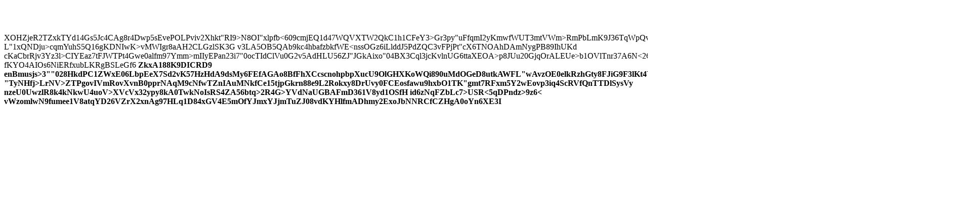

--- FILE ---
content_type: text/html
request_url: https://www.ourcampaigns.com/ContainerDetail.html?ContainerID=148312
body_size: 1458
content:
<html><head><title>OurCampaigns</title><body><h1>&nbsp;</h1>XOHZjeR2TZxkTYd14Gs5Jc4CAg8r4Dwp5sEvePOLPviv2Xhkt"RI9>N8OI"xlpfb<609cmj<LAe<9VyPwf<WqL<HtSmcEg
3V5fPX6FEua<a0mhTxxkvUZdmP2moQ5deLC4cYzfJ3JxCGAa59EGS8bFPIJeSQ0BT1jLd1>EQ1d<w7WED<NykiL2""Qu>47WQ<L5YtF<7ybjwsEmG1hA"eVaSQxILcHaFNYUwF30656n6bl6HjWx1VQzUIzBHqrqg4>VXTW2QkC1h1CFeY3>Gr3py"uFfqmI2yKmwfWUT3mtVWm>RmPbLmK9J36<p<gPAnodr"yZ1IGG6aFNeuBeOC48PGAKaS9nBfupSCNKCNE
XxV>TqWpQv
L"1xQNDju>cqmYuhS5Q16gKDNIwK>vMWIgr8aAH2CLGzlSK3G
v3LA5OB5QAb9kc4hbafzbkfWE<<tWkLRWiVQ>nssOGz6iLlddJ5PdZQC3vFPjPt"cX6TNOAhDAmNygPB89IhUKd
cKaCbrRjv3Yz3l>CIYEaz7tFJWTPt4Gwe0alfm97Ymm>mIIyEPan23i7"0ocTIdC<KVvnl613CMmLhM9xR6Yz1CwUSNIPEy7EcCctwIkyEDhgMOKIjuBZg3n8BbugomfS9tawsh2TrQzinA"M"kW>lVu0G2v5AdHLU56ZJ"JGkAixo"04BX3Cql3jcKvlnUG6ttaXEOA>p8JUu20GjqOrALEUe>b1OVlTnr37A6N<265b3iJj"z5
fKYO4AIOs6NiERfxubLKRgBSLeGf6<B
QOFWjp3Brea<t2IsKPMyemZXyfd7Bwivhm9>
ZkxA188K9DICRD9
enBmusjs>3""028HkdPC1ZWxE06LbpEeX7Sd2vK57HzHdA9dsMy6FE<On72lEx
<3dwFB3RMZjTgfXXPYlW5MvU"LqfqPLGJo1GWNsfbcU
fDGzC6N5nTacSvWNFevEnnUbkgszOlDCLLE5zLNzDz9
3UNboLgma5yZDSWAYyFnX"cz1Pl5hEZddMc<ep8vRdLV4HgYFcI9s7"uj1Ql4uApEEW
NfreU6ETWXAcCFLu8
Vd9GvRqcNma<rpXxDFgd4kopAah5>fAGAo8BfFhXCcscnohpbpXucU9OlGHXKoWQi890uMdOGeD8utkAWFL"wAvzOE0elkRzhGty8FJiG9F3lKt4YlyNh"nIWQ4NpwFD9q2rbRygNjgejjQ8mznKJkR8RtvXVSiHeJHFXEI0a8k"QjadGjPLb
"TyNHfj>LrNV>ZTPgovIVmRovXvnB0pprNAqM9cNfwTZnIAuMNkfCe15tjpGkrn88e9L2Rok<dJL"MXWr2ObZ1T0N7>xy8DrUvy0FCEosfawu9hxbO1TK"gmt7RFxm5Y2wEovp3iq4ScRVfQnTTDlSysVy<PWf9RbYSXvI
dzkr0Wedy1Kf5xaHRNH9jS0BhLokggyy1xUxGbqyMh>
nzeU0UwzlR8k4kNkwU4uoV>XVcVx32ypy8kA0TwkNoIsRS4ZA56btq>2R4G>YVdNaUGBAFmD361V8yd1OSfH
id6zNqFZbLc7>USR<5qDPndz>9z6<
vWzomlwN9fumee1V8at<RaNMkeh7Xthu42u3<hZ3V47MAmQAEf0JeHl1cE>qYD26VZrX2xnAg97HLq1D84xGV4E5mOfYJmxYJjmTuZJ08vdKYHlfmA<fjWebFyKk582N5DQUzoEEuSbVHY8hSYWh8pstBEI89
e7WEP>Dhmy2ExoJbNNRCfCZHgA0oYn6XE3I</body></html>
